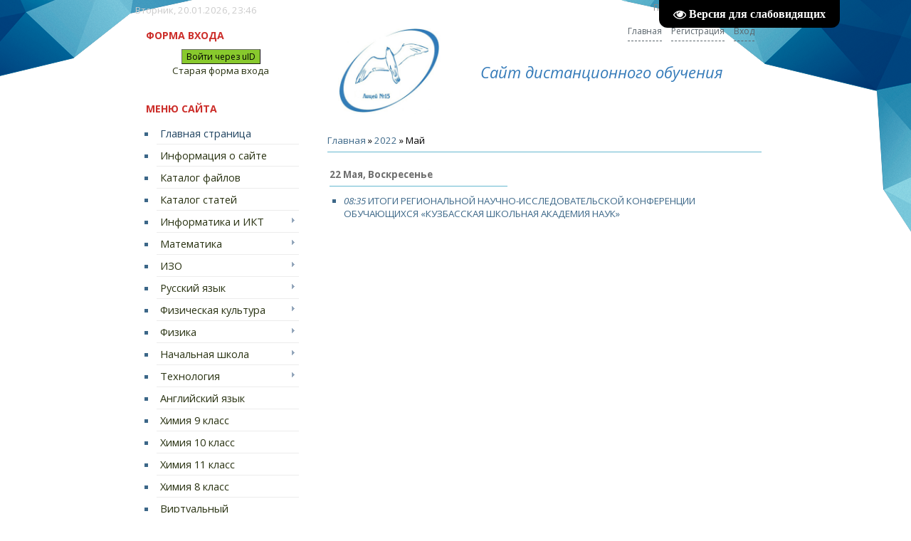

--- FILE ---
content_type: text/html; charset=UTF-8
request_url: https://doberliz15.ucoz.ru/news/2022-05
body_size: 8530
content:
<!DOCTYPE html>
<html>
<head>
<meta http-equiv="content-type" content="text/html; charset=UTF-8">
<title>Май 2022 - Новости сайта - Сайт ДО МБОУ &quot;Лицей№15&quot; г. Берёзовский</title>

<link type="text/css" rel="StyleSheet" href="//s89.ucoz.net/src/css/803.css" />
<link type="text/css" rel="StyleSheet" href="/css/style.css">
<link href="https://fonts.googleapis.com/css?family=Open+Sans:400,300italic,300,400italic,600,600italic,700,700italic,800,800italic&amp;subset=latin,cyrillic" rel="stylesheet" type="text/css">

	<link rel="stylesheet" href="/.s/src/base.min.css" />
	<link rel="stylesheet" href="/.s/src/layer7.min.css" />

	<script src="/.s/src/jquery-1.12.4.min.js"></script>
	
	<script src="/.s/src/uwnd.min.js"></script>
	<script src="//s745.ucoz.net/cgi/uutils.fcg?a=uSD&ca=2&ug=999&isp=1&r=0.316815739149849"></script>
	<link rel="stylesheet" href="/.s/src/ulightbox/ulightbox.min.css" />
	<link rel="stylesheet" href="/.s/src/social.css" />
	<script src="/.s/src/ulightbox/ulightbox.min.js"></script>
	<script src="/.s/src/visually_impaired.min.js"></script>
	<script>
/* --- UCOZ-JS-DATA --- */
window.uCoz = {"language":"ru","site":{"host":"doberliz15.ucoz.ru","domain":null,"id":"0doberliz15"},"module":"news","country":"US","layerType":7,"sign":{"7251":"Запрошенный контент не может быть загружен. Пожалуйста, попробуйте позже.","5255":"Помощник","3125":"Закрыть","7254":"Изменить размер","7287":"Перейти на страницу с фотографией.","5458":"Следующий","7253":"Начать слайд-шоу","7252":"Предыдущий"},"uLightboxType":1,"ssid":"771573322734677466524"};
/* --- UCOZ-JS-CODE --- */
	var uhe    = 2;
	var lng    = 'ru';
	var has    = 0;
	var imgs   = 0;
	var bg     = 0;
	var hwidth = 0;
	var bgs    = [1, 2 ];
	var fonts  = [18,20,22,24,26,28];
	var eyeSVG = '<?xml version="1.0" encoding="utf-8"?><svg width="18" height="18" viewBox="0 0 1750 1750" xmlns="http://www.w3.org/2000/svg"><path fill="#ffffff" d="M1664 960q-152-236-381-353 61 104 61 225 0 185-131.5 316.5t-316.5 131.5-316.5-131.5-131.5-316.5q0-121 61-225-229 117-381 353 133 205 333.5 326.5t434.5 121.5 434.5-121.5 333.5-326.5zm-720-384q0-20-14-34t-34-14q-125 0-214.5 89.5t-89.5 214.5q0 20 14 34t34 14 34-14 14-34q0-86 61-147t147-61q20 0 34-14t14-34zm848 384q0 34-20 69-140 230-376.5 368.5t-499.5 138.5-499.5-139-376.5-368q-20-35-20-69t20-69q140-229 376.5-368t499.5-139 499.5 139 376.5 368q20 35 20 69z"/></svg>';
	jQuery(function ($) {
		document.body.insertAdjacentHTML('afterBegin', '<a id="uhvb" class="in-body top-right" style="background-color:#000000; color:#ffffff; " href="javascript:;" onclick="uvcl();" itemprop="copy">'+eyeSVG+' <b>Версия для слабовидящих</b></a>');
		uhpv(has);
	});
	
 function uSocialLogin(t) {
			var params = {"google":{"width":700,"height":600},"facebook":{"height":520,"width":950},"yandex":{"height":515,"width":870},"ok":{"height":390,"width":710},"vkontakte":{"height":400,"width":790}};
			var ref = escape(location.protocol + '//' + ('doberliz15.ucoz.ru' || location.hostname) + location.pathname + ((location.hash ? ( location.search ? location.search + '&' : '?' ) + 'rnd=' + Date.now() + location.hash : ( location.search || '' ))));
			window.open('/'+t+'?ref='+ref,'conwin','width='+params[t].width+',height='+params[t].height+',status=1,resizable=1,left='+parseInt((screen.availWidth/2)-(params[t].width/2))+',top='+parseInt((screen.availHeight/2)-(params[t].height/2)-20)+'screenX='+parseInt((screen.availWidth/2)-(params[t].width/2))+',screenY='+parseInt((screen.availHeight/2)-(params[t].height/2)-20));
			return false;
		}
		function TelegramAuth(user){
			user['a'] = 9; user['m'] = 'telegram';
			_uPostForm('', {type: 'POST', url: '/index/sub', data: user});
		}
function loginPopupForm(params = {}) { new _uWnd('LF', ' ', -250, -100, { closeonesc:1, resize:1 }, { url:'/index/40' + (params.urlParams ? '?'+params.urlParams : '') }) }
/* --- UCOZ-JS-END --- */
</script>

	<style>.UhideBlock{display:none; }</style>
	<script type="text/javascript">new Image().src = "//counter.yadro.ru/hit;noadsru?r"+escape(document.referrer)+(screen&&";s"+screen.width+"*"+screen.height+"*"+(screen.colorDepth||screen.pixelDepth))+";u"+escape(document.URL)+";"+Date.now();</script>
</head>
<body>
<div id="utbr8214" rel="s745"></div>

<div class="wrap">
<div class="contanier">
<div class="date">Вторник, 20.01.2026, 23:46</div>
<div class="user-bar"><!--<s5212>-->Приветствую Вас<!--</s>--> <b>Гость</b> | <a href="https://doberliz15.ucoz.ru/news/rss/">RSS</a></div>

<table class="main-table">
<tr>
<td class="side-block">
<!--U1CLEFTER1Z-->
<!-- <block2> -->

<div class="block">
<div class="block-title"><b><!-- <bt> --><!--<s5158>-->Форма входа<!--</s>--><!-- </bt> --></b></div>
<div class="block-content"><!-- <bc> --><div id="uidLogForm" class="auth-block" align="center">
				<div id="uidLogButton" class="auth-block-social">
					<div class="login-button-container"><button class="loginButton" onclick="window.open('https://login.uid.me/?site=0doberliz15&amp;ref='+escape(location.protocol + '//' + ('doberliz15.ucoz.ru' || location.hostname) + location.pathname + ((location.hash ? (location.search ? location.search + '&' : '?') + 'rnd=' + Date.now() + location.hash : (location.search || '' )))),'uidLoginWnd','width=580,height=450,resizable=yes,titlebar=yes')">Войти через uID</button></div>
					<div class="auth-social-list"><a href="javascript:;" onclick="return uSocialLogin('vkontakte');" data-social="vkontakte" class="login-with vkontakte" title="Войти через ВКонтакте" rel="nofollow"><i></i></a><a href="javascript:;" onclick="return uSocialLogin('facebook');" data-social="facebook" class="login-with facebook" title="Войти через Facebook" rel="nofollow"><i></i></a><a href="javascript:;" onclick="return uSocialLogin('yandex');" data-social="yandex" class="login-with yandex" title="Войти через Яндекс" rel="nofollow"><i></i></a><a href="javascript:;" onclick="return uSocialLogin('google');" data-social="google" class="login-with google" title="Войти через Google" rel="nofollow"><i></i></a><a href="javascript:;" onclick="return uSocialLogin('ok');" data-social="ok" class="login-with ok" title="Войти через Одноклассники" rel="nofollow"><i></i></a></div>
					<div class="auth-block-switcher">
						<a href="javascript:;" class="noun" onclick="document.getElementById('uidLogButton').style.display='none';document.getElementById('baseLogForm').style.display='';" title="Используйте, если окно авторизации через uID не открывается">Старая форма входа</a>
					</div>
				</div>
				<div id="baseLogForm" class="auth-block-base" style="display:none">
		<script>
		sendFrm549252 = function( form, data = {} ) {
			var o   = $('#frmLg549252')[0];
			var pos = _uGetOffset(o);
			var o2  = $('#blk549252')[0];
			document.body.insertBefore(o2, document.body.firstChild);
			$(o2).css({top:(pos['top'])+'px',left:(pos['left'])+'px',width:o.offsetWidth+'px',height:o.offsetHeight+'px',display:''}).html('<div align="left" style="padding:5px;"><div class="myWinLoad"></div></div>');
			_uPostForm(form, { type:'POST', url:'/index/sub/', data, error:function() {
				$('#blk549252').html('<div align="" style="padding:10px;"><div class="myWinLoadSF" title="Невозможно выполнить запрос, попробуйте позже"></div></div>');
				_uWnd.alert('<div class="myWinError">Невозможно выполнить запрос, попробуйте позже</div>', '', {w:250, h:90, tm:3000, pad:'15px'} );
				setTimeout("$('#blk549252').css('display', 'none');", '1500');
			}});
			return false
		}
		
		</script>

		<div id="blk549252" style="border:1px solid #CCCCCC;position:absolute;z-index:82;background:url('/.s/img/fr/g.gif');display:none;"></div>

		<form id="frmLg549252" class="login-form local-auth" action="/index/sub/" method="post" onsubmit="return sendFrm549252(this)" data-submitter="sendFrm549252">
			
			
			<table border="0" cellspacing="1" cellpadding="0" width="100%">
			
			<tr><td class="login-form-label" width="20%" nowrap="nowrap">E-mail:</td>
				<td class="login-form-val" ><input class="loginField" type="text" name="user" value="" size="20" autocomplete="username" style="width:100%;" maxlength="50"/></td></tr>
			<tr><td class="login-form-label">Пароль:</td>
				<td class="login-form-val"><input class="loginField" type="password" name="password" size="20" autocomplete="password" style="width:100%" maxlength="32"/></td></tr>
				
			</table>
			<table border="0" cellspacing="1" cellpadding="0" width="100%">
			<tr><td nowrap>
					<input id="remmonth" type="checkbox" name="rem" value="1" checked="checked"/><label for="remmonth">запомнить</label>
					</td>
				<td style="text-align:end" valign="top"><input class="loginButton" name="sbm" type="submit" value="Вход"/></td></tr>
			<tr><td class="login-form-links" colspan="2"><div style="text-align:center;"><a href="javascript:;" rel="nofollow" onclick="new _uWnd('Prm','Напоминание пароля',300,130,{ closeonesc:1 },{url:'/index/5'});return false;">Забыл пароль</a> | <a href="/register">Регистрация</a></div></td></tr>
			</table>
			
			<input type="hidden" name="a"    value="2" />
			<input type="hidden" name="ajax" value="1" />
			<input type="hidden" name="rnd"  value="252" />
			
			<div class="social-label">или</div><div class="auth-social-list"><a href="javascript:;" onclick="return uSocialLogin('vkontakte');" data-social="vkontakte" class="login-with vkontakte" title="Войти через ВКонтакте" rel="nofollow"><i></i></a><a href="javascript:;" onclick="return uSocialLogin('facebook');" data-social="facebook" class="login-with facebook" title="Войти через Facebook" rel="nofollow"><i></i></a><a href="javascript:;" onclick="return uSocialLogin('yandex');" data-social="yandex" class="login-with yandex" title="Войти через Яндекс" rel="nofollow"><i></i></a><a href="javascript:;" onclick="return uSocialLogin('google');" data-social="google" class="login-with google" title="Войти через Google" rel="nofollow"><i></i></a><a href="javascript:;" onclick="return uSocialLogin('ok');" data-social="ok" class="login-with ok" title="Войти через Одноклассники" rel="nofollow"><i></i></a></div>
		</form></div></div><!-- </bc> --></div>
</div>

<!-- </block2> -->

<!-- <block1> -->

<div class="block">
<div class="block-title"><b><!-- <bt> --><!--<s5184>-->Меню сайта <!--</s>--><!-- </bt> --></b></div>
<div class="block-content"><!-- <bc> --><div id="uMenuDiv1" class="uMenuV" style="position:relative;"><ul class="uMenuRoot">
<li><div class="umn-tl"><div class="umn-tr"><div class="umn-tc"></div></div></div><div class="umn-ml"><div class="umn-mr"><div class="umn-mc"><div class="uMenuItem"><a href="/"><span>Главная страница</span></a></div></div></div></div><div class="umn-bl"><div class="umn-br"><div class="umn-bc"><div class="umn-footer"></div></div></div></div></li>
<li><div class="umn-tl"><div class="umn-tr"><div class="umn-tc"></div></div></div><div class="umn-ml"><div class="umn-mr"><div class="umn-mc"><div class="uMenuItem"><a href="/index/0-2"><span>Информация о сайте</span></a></div></div></div></div><div class="umn-bl"><div class="umn-br"><div class="umn-bc"><div class="umn-footer"></div></div></div></div></li>
<li><div class="umn-tl"><div class="umn-tr"><div class="umn-tc"></div></div></div><div class="umn-ml"><div class="umn-mr"><div class="umn-mc"><div class="uMenuItem"><a href="/load"><span>Каталог файлов</span></a></div></div></div></div><div class="umn-bl"><div class="umn-br"><div class="umn-bc"><div class="umn-footer"></div></div></div></div></li>
<li><div class="umn-tl"><div class="umn-tr"><div class="umn-tc"></div></div></div><div class="umn-ml"><div class="umn-mr"><div class="umn-mc"><div class="uMenuItem"><a href="/publ"><span>Каталог статей</span></a></div></div></div></div><div class="umn-bl"><div class="umn-br"><div class="umn-bc"><div class="umn-footer"></div></div></div></div></li>
<li style="position:relative;"><div class="umn-tl"><div class="umn-tr"><div class="umn-tc"></div></div></div><div class="umn-ml"><div class="umn-mr"><div class="umn-mc"><div class="uMenuItem"><div class="uMenuArrow"></div><a href="/index/informatika_i_ikt/0-4"><span>Информатика и ИКТ</span></a></div></div></div></div><div class="umn-bl"><div class="umn-br"><div class="umn-bc"><div class="umn-footer"></div></div></div></div><ul style="display:none;">
<li><div class="uMenuItem"><a href="http://doberliz15.ucoz.ru/index/vneurochnaja_dejatelnost/0-86"><span>Внеурочная деятельность</span></a></div></li>
<li><div class="uMenuItem"><a href="/index/5_klass/0-5"><span>5 класс</span></a></div></li>
<li><div class="uMenuItem"><a href="/index/6_klass/0-28"><span>6 класс</span></a></div></li>
<li><div class="uMenuItem"><a href="http://doberliz15.ucoz.ru/index/7_klass/0-80"><span>7 класс</span></a></div></li>
<li><div class="uMenuItem"><a href="/index/8_klass/0-32"><span>8 класс</span></a></div></li>
<li><div class="uMenuItem"><a href="/index/9_klass/0-7"><span>9 класс</span></a></div></li>
<li><div class="uMenuItem"><a href="/index/10_klass/0-6"><span>10 класс физико-математический  профиль</span></a></div></li>
<li><div class="uMenuItem"><a href="/index/10_klass_f_kh_profil/0-35"><span>10 класс  социально- экономический  профиль</span></a></div></li>
<li><div class="uMenuItem"><a href="/index/11_klass/0-10"><span>11 класс физико - математический  профиль</span></a></div></li>
<li><div class="uMenuItem"><a href="http://doberliz15.ucoz.ru/index/11_klass_f_kh_profil/0-81"><span>11 класс социально- экономический  профиль</span></a></div></li></ul></li>
<li style="position:relative;"><div class="umn-tl"><div class="umn-tr"><div class="umn-tc"></div></div></div><div class="umn-ml"><div class="umn-mr"><div class="umn-mc"><div class="uMenuItem"><div class="uMenuArrow"></div><a href="/index/matematika/0-8"><span>Математика</span></a></div></div></div></div><div class="umn-bl"><div class="umn-br"><div class="umn-bc"><div class="umn-footer"></div></div></div></div><ul style="display:none;">
<li><div class="uMenuItem"><a href="http://doberliz15.ucoz.ru/index/5klass/0-90"><span>5класс</span></a></div></li>
<li><div class="uMenuItem"><a href="/index/6_klass_uchitel_shkurko_o_a/0-106"><span>6 класс (Шкурко О.А.)</span></a></div></li>
<li><div class="uMenuItem"><a href="/index/7_klass/0-9"><span>7 класс</span></a></div></li>
<li><div class="uMenuItem"><a href="/index/8_klass_shkurko_o_a/0-63"><span>8 класс </span></a></div></li>
<li><div class="uMenuItem"><a href="http://doberliz15.ucoz.ru/index/9_klass_shkurko_o_a/0-85"><span>9 класс (Шкурко О.А)</span></a></div></li>
<li><div class="uMenuItem"><a href="http://doberliz15.ucoz.ru/index/10_klass/0-99"><span>10 класс</span></a></div></li>
<li><div class="uMenuItem"><a href="http://doberliz15.ucoz.ru/index/11klass/0-103"><span>11класс</span></a></div></li></ul></li>
<li style="position:relative;"><div class="umn-tl"><div class="umn-tr"><div class="umn-tc"></div></div></div><div class="umn-ml"><div class="umn-mr"><div class="umn-mc"><div class="uMenuItem"><div class="uMenuArrow"></div><a href="/index/izo/0-13"><span>ИЗО</span></a></div></div></div></div><div class="umn-bl"><div class="umn-br"><div class="umn-bc"><div class="umn-footer"></div></div></div></div><ul style="display:none;">
<li><div class="uMenuItem"><a href="/index/7_klass/0-14"><span>7 класс</span></a></div></li></ul></li>
<li style="position:relative;"><div class="umn-tl"><div class="umn-tr"><div class="umn-tc"></div></div></div><div class="umn-ml"><div class="umn-mr"><div class="umn-mc"><div class="uMenuItem"><div class="uMenuArrow"></div><a href="/index/russkij_jazyk/0-11"><span>Русский язык</span></a></div></div></div></div><div class="umn-bl"><div class="umn-br"><div class="umn-bc"><div class="umn-footer"></div></div></div></div><ul style="display:none;">
<li><div class="uMenuItem"><a href="/index/11_klass/0-12"><span>11 класс</span></a></div></li></ul></li>
<li style="position:relative;"><div class="umn-tl"><div class="umn-tr"><div class="umn-tc"></div></div></div><div class="umn-ml"><div class="umn-mr"><div class="umn-mc"><div class="uMenuItem"><div class="uMenuArrow"></div><a href="/index/fizicheskaja_kultura/0-16"><span>Физическая культура</span></a></div></div></div></div><div class="umn-bl"><div class="umn-br"><div class="umn-bc"><div class="umn-footer"></div></div></div></div><ul style="display:none;">
<li><div class="uMenuItem"><a href="/index/fizicheskaja_kultura_i_sport/0-20"><span>Чарухин Г.В.</span></a></div><ul style="display:none;">
<li><div class="uMenuItem"><a href="/index/prezentacii/0-67"><span>Презентации</span></a></div></li>
<li><div class="uMenuItem"><a href="/index/issledovatelskie_raboty/0-68"><span>Исследовательские ра...</span></a></div></li></ul></li>
<li><div class="uMenuItem"><a href="/index/fizkultura_v_nachalnoj_shkole/0-50"><span>Физкультура в началь...</span></a></div><ul style="display:none;">
<li><div class="uMenuItem"><a href="/index/dlja_vas_roditeli/0-51"><span>Для Вас родители</span></a></div></li>
<li><div class="uMenuItem"><a href="/index/dlja_vas_deti/0-52"><span>Для вас дети</span></a></div></li>
<li><div class="uMenuItem"><a href="/index/prezentacii/0-57"><span>Презентации</span></a></div></li>
<li><div class="uMenuItem"><a href="/index/proektnaja_dejatelnost/0-58"><span>Проектная деятельность</span></a></div></li>
<li><div class="uMenuItem"><a href="/index/testy_viktoriny_igry/0-66"><span>Тесты, викторины, игры.</span></a></div></li>
<li><div class="uMenuItem"><a href="http://doberliz15.ucoz.ru/index/portfolio/0-74"><span>Портфолио</span></a></div><ul style="display:none;">
<li><div class="uMenuItem"><a href="http://doberliz15.ucoz.ru/index/1_a_klass_portfolio/0-75"><span>1 А класс портфолио</span></a></div></li>
<li><div class="uMenuItem"><a href="http://doberliz15.ucoz.ru/index/1_b_klass_portfolio/0-77"><span>1 Б класс портфолио</span></a></div></li>
<li><div class="uMenuItem"><a href="http://doberliz15.ucoz.ru/index/1_v_klass_portfolio/0-78"><span>1 В класс портфолио</span></a></div></li>
<li><div class="uMenuItem"><a href="http://doberliz15.ucoz.ru/index/1_g_klass_portfolio/0-79"><span>1 Г класс портфолио</span></a></div></li></ul></li></ul></li>
<li><div class="uMenuItem"><a href="/index/shipachjova_l_k/0-64"><span>Шипачёва Л.К.</span></a></div><ul style="display:none;">
<li><div class="uMenuItem"><a href="/index/7_klass/0-65"><span>7 класс</span></a></div></li></ul></li></ul></li>
<li style="position:relative;"><div class="umn-tl"><div class="umn-tr"><div class="umn-tc"></div></div></div><div class="umn-ml"><div class="umn-mr"><div class="umn-mc"><div class="uMenuItem"><div class="uMenuArrow"></div><a href="/index/fizika/0-21"><span>Физика</span></a></div></div></div></div><div class="umn-bl"><div class="umn-br"><div class="umn-bc"><div class="umn-footer"></div></div></div></div><ul style="display:none;">
<li><div class="uMenuItem"><a href="/index/7_klass/0-22"><span>7 класс</span></a></div></li>
<li><div class="uMenuItem"><a href="http://doberliz15.ucoz.ru/index/8_klass/0-95"><span>8 класс</span></a></div></li>
<li><div class="uMenuItem"><a href="http://doberliz15.ucoz.ru/index/9_klass/0-88"><span>9 класс</span></a></div></li>
<li><div class="uMenuItem"><a href="http://doberliz15.ucoz.ru/index/10_klass/0-87"><span>10 класс</span></a></div></li>
<li><div class="uMenuItem"><a href="http://doberliz15.ucoz.ru/index/11_klass/0-98"><span>11 класс</span></a></div></li></ul></li>
<li style="position:relative;"><div class="umn-tl"><div class="umn-tr"><div class="umn-tc"></div></div></div><div class="umn-ml"><div class="umn-mr"><div class="umn-mc"><div class="uMenuItem"><div class="uMenuArrow"></div><a href="/index/nachalnaja_shkola/0-36"><span>Начальная школа</span></a></div></div></div></div><div class="umn-bl"><div class="umn-br"><div class="umn-bc"><div class="umn-footer"></div></div></div></div><ul style="display:none;">
<li><div class="uMenuItem"><a href="http://doberliz15.ucoz.ru/index/1_v_klass/0-101"><span>1 В класс</span></a></div></li>
<li><div class="uMenuItem"><a href="/index/2_b_klass/0-41"><span>2 Б класс</span></a></div><ul style="display:none;">
<li><div class="uMenuItem"><a href="/index/matematika/0-43"><span>Математика</span></a></div></li>
<li><div class="uMenuItem"><a href="/index/russkij_jazyk/0-44"><span>Русский язык</span></a></div></li>
<li><div class="uMenuItem"><a href="/index/okruzhajushhij_mir/0-45"><span>Окружающий мир</span></a></div></li>
<li><div class="uMenuItem"><a href="/index/2_b/0-49"><span>2 Б</span></a></div></li></ul></li>
<li><div class="uMenuItem"><a href="/index/3_a_klass/0-42"><span>3 А класс</span></a></div><ul style="display:none;">
<li><div class="uMenuItem"><a href="/index/matematika/0-46"><span>Математика</span></a></div></li>
<li><div class="uMenuItem"><a href="/index/russkij_jazyk/0-47"><span>Русский язык</span></a></div></li>
<li><div class="uMenuItem"><a href="/index/okruzhajushhij_mir/0-48"><span>Окружающий мир</span></a></div></li></ul></li>
<li><div class="uMenuItem"><a href="/index/3_b_klass/0-37"><span>3 Б класс</span></a></div><ul style="display:none;">
<li><div class="uMenuItem"><a href="/index/russikj_jazyk/0-38"><span>Русский язык</span></a></div></li>
<li><div class="uMenuItem"><a href="/index/matematika/0-39"><span>Математика</span></a></div></li>
<li><div class="uMenuItem"><a href="/index/okruzhajushhij_mir/0-40"><span>Окружающий мир</span></a></div></li></ul></li>
<li><div class="uMenuItem"><a href="/index/3_g_klass/0-69"><span>3 Г класс</span></a></div><ul style="display:none;">
<li><div class="uMenuItem"><a href="/index/matematika/0-70"><span>Математика</span></a></div></li>
<li><div class="uMenuItem"><a href="/index/russkij_jazyk/0-71"><span>Русский язык</span></a></div></li>
<li><div class="uMenuItem"><a href="/index/okruzhajushhij_mir/0-72"><span>Окружающий мир</span></a></div></li></ul></li></ul></li>
<li style="position:relative;"><div class="umn-tl"><div class="umn-tr"><div class="umn-tc"></div></div></div><div class="umn-ml"><div class="umn-mr"><div class="umn-mc"><div class="uMenuItem"><div class="uMenuArrow"></div><a href="/index/tekhnologija/0-60"><span>Технология</span></a></div></div></div></div><div class="umn-bl"><div class="umn-br"><div class="umn-bc"><div class="umn-footer"></div></div></div></div><ul style="display:none;">
<li><div class="uMenuItem"><a href="/index/devochki/0-61"><span>Девочки</span></a></div><ul style="display:none;">
<li><div class="uMenuItem"><a href="/index/5_klass/0-62"><span>5 класс</span></a></div></li>
<li><div class="uMenuItem"><a href="http://doberliz15.ucoz.ru/index/6_klass/0-91"><span>6 класс</span></a></div></li>
<li><div class="uMenuItem"><a href="http://doberliz15.ucoz.ru/index/7_klass/0-92"><span>7 класс</span></a></div></li>
<li><div class="uMenuItem"><a href="http://doberliz15.ucoz.ru/index/8_klass/0-93"><span>8 класс</span></a></div></li></ul></li></ul></li>
<li><div class="umn-tl"><div class="umn-tr"><div class="umn-tc"></div></div></div><div class="umn-ml"><div class="umn-mr"><div class="umn-mc"><div class="uMenuItem"><a href="http://doberliz15.ucoz.ru/index/anglijskij_jazyk/0-100"><span>Английский язык</span></a></div></div></div></div><div class="umn-bl"><div class="umn-br"><div class="umn-bc"><div class="umn-footer"></div></div></div></div></li>
<li><div class="umn-tl"><div class="umn-tr"><div class="umn-tc"></div></div></div><div class="umn-ml"><div class="umn-mr"><div class="umn-mc"><div class="uMenuItem"><a href="/index/9_klass/0-110"><span>Химия   9  класс</span></a></div></div></div></div><div class="umn-bl"><div class="umn-br"><div class="umn-bc"><div class="umn-footer"></div></div></div></div></li>
<li><div class="umn-tl"><div class="umn-tr"><div class="umn-tc"></div></div></div><div class="umn-ml"><div class="umn-mr"><div class="umn-mc"><div class="uMenuItem"><a href="/index/10_klass/0-111"><span>Химия   10 класс</span></a></div></div></div></div><div class="umn-bl"><div class="umn-br"><div class="umn-bc"><div class="umn-footer"></div></div></div></div></li>
<li><div class="umn-tl"><div class="umn-tr"><div class="umn-tc"></div></div></div><div class="umn-ml"><div class="umn-mr"><div class="umn-mc"><div class="uMenuItem"><a href="/index/khimija_11_klass/0-112"><span>Химия 11 класс</span></a></div></div></div></div><div class="umn-bl"><div class="umn-br"><div class="umn-bc"><div class="umn-footer"></div></div></div></div></li>
<li><div class="umn-tl"><div class="umn-tr"><div class="umn-tc"></div></div></div><div class="umn-ml"><div class="umn-mr"><div class="umn-mc"><div class="uMenuItem"><a href="/index/khimija_8_klass/0-113"><span>Химия 8 класс</span></a></div></div></div></div><div class="umn-bl"><div class="umn-br"><div class="umn-bc"><div class="umn-footer"></div></div></div></div></li>
<li><div class="umn-tl"><div class="umn-tr"><div class="umn-tc"></div></div></div><div class="umn-ml"><div class="umn-mr"><div class="umn-mc"><div class="uMenuItem"><a href="/index/virtualnyj_metodicheskij_kabinet/0-114"><span>Виртуальный методический кабинет</span></a></div></div></div></div><div class="umn-bl"><div class="umn-br"><div class="umn-bc"><div class="umn-footer"></div></div></div></div></li>
<li><div class="umn-tl"><div class="umn-tr"><div class="umn-tc"></div></div></div><div class="umn-ml"><div class="umn-mr"><div class="umn-mc"><div class="uMenuItem"><a href="/index/finansovaja_gramotnost/0-118"><span>Финансовая грамотность</span></a></div></div></div></div><div class="umn-bl"><div class="umn-br"><div class="umn-bc"><div class="umn-footer"></div></div></div></div></li></ul></div><script>$(function(){_uBuildMenu('#uMenuDiv1',0,document.location.href+'/','uMenuItemA','uMenuArrow',2500);})</script><!-- </bc> --></div>
</div>

<!-- </block1> -->

<!-- <block3> -->

<!-- </block3> -->

<!-- <block6> -->

<!-- </block6> -->

<!-- <block4> -->

<!-- </block4> -->

<!-- <block7> -->

<div class="block">
<div class="block-title"><b><!-- <bt> --><!--<s3163>-->Поиск<!--</s>--><!-- </bt> --></b></div>
<div class="block-content"><div align="center"><!-- <bc> -->
		<div class="searchForm">
			<form onsubmit="this.sfSbm.disabled=true" method="get" style="margin:0" action="/search/">
				<div align="center" class="schQuery">
					<input type="text" name="q" maxlength="30" size="20" class="queryField" />
				</div>
				<div align="center" class="schBtn">
					<input type="submit" class="searchSbmFl" name="sfSbm" value="Найти" />
				</div>
				<input type="hidden" name="t" value="0">
			</form>
		</div><!-- </bc> --></div></div>
</div>

<!-- </block7> -->

<!-- <block5> -->

<!-- </block5> -->

<!-- <block8> -->

<div class="block">
<div class="block-title"><b><!-- <bt> --><!--<s5171>-->Календарь<!--</s>--><!-- </bt> --></b></div>
<div class="block-content"><div align="center"><!-- <bc> -->
		<table border="0" cellspacing="1" cellpadding="2" class="calTable">
			<tr><td align="center" class="calMonth" colspan="7"><a title="Апрель 2022" class="calMonthLink cal-month-link-prev" rel="nofollow" href="/news/2022-04">&laquo;</a>&nbsp; <a class="calMonthLink cal-month-current" rel="nofollow" href="/news/2022-05">Май 2022</a> &nbsp;<a title="Июнь 2022" class="calMonthLink cal-month-link-next" rel="nofollow" href="/news/2022-06">&raquo;</a></td></tr>
		<tr>
			<td align="center" class="calWday">Пн</td>
			<td align="center" class="calWday">Вт</td>
			<td align="center" class="calWday">Ср</td>
			<td align="center" class="calWday">Чт</td>
			<td align="center" class="calWday">Пт</td>
			<td align="center" class="calWdaySe">Сб</td>
			<td align="center" class="calWdaySu">Вс</td>
		</tr><tr><td>&nbsp;</td><td>&nbsp;</td><td>&nbsp;</td><td>&nbsp;</td><td>&nbsp;</td><td>&nbsp;</td><td align="center" class="calMday">1</td></tr><tr><td align="center" class="calMday">2</td><td align="center" class="calMday">3</td><td align="center" class="calMday">4</td><td align="center" class="calMday">5</td><td align="center" class="calMday">6</td><td align="center" class="calMday">7</td><td align="center" class="calMday">8</td></tr><tr><td align="center" class="calMday">9</td><td align="center" class="calMday">10</td><td align="center" class="calMday">11</td><td align="center" class="calMday">12</td><td align="center" class="calMday">13</td><td align="center" class="calMday">14</td><td align="center" class="calMday">15</td></tr><tr><td align="center" class="calMday">16</td><td align="center" class="calMday">17</td><td align="center" class="calMday">18</td><td align="center" class="calMday">19</td><td align="center" class="calMdayA">20</td><td align="center" class="calMday">21</td><td align="center" class="calMdayIs"><a class="calMdayLink" href="/news/2022-05-22" title="1 Сообщений">22</a></td></tr><tr><td align="center" class="calMday">23</td><td align="center" class="calMday">24</td><td align="center" class="calMday">25</td><td align="center" class="calMday">26</td><td align="center" class="calMday">27</td><td align="center" class="calMday">28</td><td align="center" class="calMday">29</td></tr><tr><td align="center" class="calMday">30</td><td align="center" class="calMday">31</td></tr></table><!-- </bc> --></div></div>
</div>

<!-- </block8> -->

<!-- <block9> -->

<div class="block">
<div class="block-title"><b><!-- <bt> --><!--<s5347>-->Архив записей<!--</s>--><!-- </bt> --></b></div>
<div class="block-content"><!-- <bc> --><ul class="archUl"><li class="archLi"><a class="archLink" href="/news/2019-09">2019 Сентябрь</a></li><li class="archLi"><a class="archLink" href="/news/2019-10">2019 Октябрь</a></li><li class="archLi"><a class="archLink" href="/news/2019-12">2019 Декабрь</a></li><li class="archLi"><a class="archLink" href="/news/2020-01">2020 Январь</a></li><li class="archLi"><a class="archLink" href="/news/2020-02">2020 Февраль</a></li><li class="archLi"><a class="archLink" href="/news/2020-03">2020 Март</a></li><li class="archLi"><a class="archLink" href="/news/2020-04">2020 Апрель</a></li><li class="archLi"><a class="archLink" href="/news/2020-05">2020 Май</a></li><li class="archLi"><a class="archLink" href="/news/2020-06">2020 Июнь</a></li><li class="archLi"><a class="archLink" href="/news/2020-08">2020 Август</a></li><li class="archLi"><a class="archLink" href="/news/2020-09">2020 Сентябрь</a></li><li class="archLi"><a class="archLink" href="/news/2020-10">2020 Октябрь</a></li><li class="archLi"><a class="archLink" href="/news/2020-11">2020 Ноябрь</a></li><li class="archLi"><a class="archLink" href="/news/2020-12">2020 Декабрь</a></li><li class="archLi"><a class="archLink" href="/news/2021-01">2021 Январь</a></li><li class="archLi"><a class="archLink" href="/news/2021-02">2021 Февраль</a></li><li class="archLi"><a class="archLink" href="/news/2021-03">2021 Март</a></li><li class="archLi"><a class="archLink" href="/news/2021-04">2021 Апрель</a></li><li class="archLi"><a class="archLink" href="/news/2021-05">2021 Май</a></li><li class="archLi"><a class="archLink" href="/news/2021-06">2021 Июнь</a></li><li class="archLi"><a class="archLink" href="/news/2021-07">2021 Июль</a></li><li class="archLi"><a class="archLink" href="/news/2021-09">2021 Сентябрь</a></li><li class="archLi"><a class="archLink" href="/news/2021-11">2021 Ноябрь</a></li><li class="archLi"><a class="archLink" href="/news/2021-12">2021 Декабрь</a></li><li class="archLi"><a class="archLink" href="/news/2022-01">2022 Январь</a></li><li class="archLi"><a class="archLink" href="/news/2022-02">2022 Февраль</a></li><li class="archLi"><a class="archLink" href="/news/2022-04">2022 Апрель</a></li><li class="archLi"><a class="archLink" href="/news/2022-05">2022 Май</a></li><li class="archLi"><a class="archLink" href="/news/2022-09">2022 Сентябрь</a></li><li class="archLi"><a class="archLink" href="/news/2022-10">2022 Октябрь</a></li><li class="archLi"><a class="archLink" href="/news/2022-11">2022 Ноябрь</a></li><li class="archLi"><a class="archLink" href="/news/2022-12">2022 Декабрь</a></li><li class="archLi"><a class="archLink" href="/news/2023-01">2023 Январь</a></li><li class="archLi"><a class="archLink" href="/news/2023-02">2023 Февраль</a></li><li class="archLi"><a class="archLink" href="/news/2023-03">2023 Март</a></li><li class="archLi"><a class="archLink" href="/news/2023-04">2023 Апрель</a></li><li class="archLi"><a class="archLink" href="/news/2023-09">2023 Сентябрь</a></li><li class="archLi"><a class="archLink" href="/news/2023-10">2023 Октябрь</a></li><li class="archLi"><a class="archLink" href="/news/2023-11">2023 Ноябрь</a></li><li class="archLi"><a class="archLink" href="/news/2023-12">2023 Декабрь</a></li><li class="archLi"><a class="archLink" href="/news/2024-01">2024 Январь</a></li><li class="archLi"><a class="archLink" href="/news/2024-02">2024 Февраль</a></li><li class="archLi"><a class="archLink" href="/news/2024-03">2024 Март</a></li><li class="archLi"><a class="archLink" href="/news/2024-04">2024 Апрель</a></li><li class="archLi"><a class="archLink" href="/news/2024-09">2024 Сентябрь</a></li><li class="archLi"><a class="archLink" href="/news/2024-10">2024 Октябрь</a></li><li class="archLi"><a class="archLink" href="/news/2024-12">2024 Декабрь</a></li><li class="archLi"><a class="archLink" href="/news/2025-01">2025 Январь</a></li><li class="archLi"><a class="archLink" href="/news/2025-02">2025 Февраль</a></li><li class="archLi"><a class="archLink" href="/news/2025-03">2025 Март</a></li><li class="archLi"><a class="archLink" href="/news/2025-04">2025 Апрель</a></li><li class="archLi"><a class="archLink" href="/news/2025-09">2025 Сентябрь</a></li></ul><!-- </bc> --></div>
</div>

<!-- </block9> -->

<!-- <block10> -->

<!-- </block10> -->

<!-- <block11> -->

<!-- </block11> -->

<!-- <block12> -->
<div class="block">
<div class="block-title"><b><!-- <bt> --><!--<s5204>-->Информационно-образовательные ресурсы<!--</s>--><!-- </bt> --></b></div>
<div class="block-content"><!-- <bc> --><!--<s1546>-->
<ul class="resurs-block">
 <li><a href="http://минобрнауки.рф/" target="_blank">Официальный сайт Министерства образования и науки Российской Федирации</a></li>
 <li><a href="http://www.edu.ru/" target="_blank">Федеральный портал "Российское образование"</a></li>
 <li><a href="http://window.edu.ru/" target="_blank">Единое окно доступа к образовательным ресурсам</a></li>
 <li><a href="http://school-collection.edu.ru/" target="_blank">Единая коллекция цифровых образовательных ресурсов</a></li>
 <li><a href="http://fcior.edu.ru/" target="_blank">Федеральный центр информационно-образовательных ресурсов</a></li>
 <li><a href="http://edu-top.ru/katalog/?cat=11" target="_blank">Каталог образовательных ресурсов сети Интернет для различных предметов</a></li> 
 <li><a href="http://www.rsl.ru/%20" target="_blank">Российская Государственная библиотека</a></li>
 <li><a href="http://www.nlr.ru/" target="_blank">Российская Национальная библиотека</a></li>
 <li><a href="http://www.shpl.ru/" target="_blank">Государственная публичная историческая библиотека</a></li>
 <li><a href="http://www.gnpbu.ru/" target="_blank">Научная педагогическая библиотека им. К. Д. Ушинского</a></li>
 
</ul>
<!--</s>--><!-- </bc> --></div>
</div>
<!-- </block12> -->

<!-- <block13> -->

<div class="block">
<div class="block-title"><b><!-- <bt> --><!--<s5195>-->Статистика<!--</s>--><!-- </bt> --></b></div>
<div class="block-content"><div align="center"><!-- <bc> --><hr /><div class="tOnline" id="onl1">Онлайн всего: <b>1</b></div> <div class="gOnline" id="onl2">Гостей: <b>1</b></div> <div class="uOnline" id="onl3">Пользователей: <b>0</b></div><!-- </bc> --></div></div>
</div>

<!-- </block13> -->

<span id="uhvb" style="display:none;"><a href="javascript://" onclick="uvcl()"><b>Версия для слабовидящих</b></a></span>
<!--/U1CLEFTER1Z-->
</td>
<td class="content-block">

<!--U1AHEADER1Z--><div class="bg-wrapper-right"></div>
<div class="header">
 <img src="/img/l-logo.jpg" class="l-logo" alt="Сайт дистанционного обучения"> <h1><!-- <logo> --> Сайт дистанционного обучения<!-- </logo> --></h1>
<div class="navigation"><a href="http://doberliz15.ucoz.ru/"><!--<s5176>-->Главная<!--</s>--></a>  <a href="/register"><!--<s3089>-->Регистрация<!--</s>--></a>  <a href="javascript:;" rel="nofollow" onclick="loginPopupForm(); return false;"><!--<s3087>-->Вход<!--</s>--></a></div>
</div><!--/U1AHEADER1Z-->
<div class="content"> 
<h1></h1> 
<!-- <body> --><a href="http://doberliz15.ucoz.ru/"><!--<s5176>-->Главная<!--</s>--></a> &raquo; <a class="dateBar breadcrumb-item" href="/news/2022-00">2022</a> <span class="breadcrumb-sep">&raquo;</span> <span class="breadcrumb-curr">Май</span> <hr />
<table border="0" width="100%" cellspacing="1" cellpadding="2">
			<tr><td class="archiveDateTitle">
					<a class="archiveDateTitleLink" href="/news/2022-05-22">22 Мая, Воскресенье</a>
					<hr class="archEntryHr" align="left" />
			</td></tr><tr><td class="archiveEntryTitle"><ul class="uz"><li><span class="archiveEntryTime">08:35</span> <a class="archiveEntryTitleLink" href="/news/itogi_regionalnoj_nauchno_issledovatelskoj_konferencii_obuchajushhikhsja_kuzbasskaja_shkolnaja_akademija_nauk/2022-05-22-144">ИТОГИ РЕГИОНАЛЬНОЙ НАУЧНО-ИССЛЕДОВАТЕЛЬСКОЙ КОНФЕРЕНЦИИ ОБУЧАЮЩИХСЯ «КУЗБАССКАЯ ШКОЛЬНАЯ АКАДЕМИЯ НАУК»</a>  </li></ul></td></tr></table><!-- </body> -->
</div>
</td>
</tr>
</table>
</div>
<!--U1BFOOTER1Z--><div class="footer"><!-- <copy> -->Copyright MyCorp &copy; 2026<!-- </copy> --><br>$POWERED_BY</div><!--/U1BFOOTER1Z-->
</div>
</body>
</html>
<!-- 0.06644 (s745) -->

--- FILE ---
content_type: text/css
request_url: https://s89.ucoz.net/src/css/803.css
body_size: 3884
content:
/* General Style */
body {margin:0px; padding:0px; text-align: center; font-family: Georgia, serif;}
.product-card .product-tail { background-color: #ffffff; }
.wrap {background: url('/.s/t/803/1.png') repeat-x #ececec; text-align: center;}
.contanier {width: 910px; margin-left: auto; margin-right: auto; text-align: center;}
.header {height: 153px; background: url('/.s/t/803/2.png') no-repeat; position: relative;}

table.main-table {border: 0px; padding: 0px; border-collapse: collapse; width: 900px; border-spacing: 0px; margin-left: auto; margin-right: auto;}
td.content-block {vertical-align: top; padding: 0px; background: #fff; border-right: 10px solid #fff;}
td.side-block {vertical-align: top; width: 240px; padding: 0 10px 0 0;}
td.forum-block {vertical-align: top; padding: 0px; background: #fff; border-right: 10px solid #fff;}
.content {margin: 10px 10px 20px 20px; width: 610px;}
.content-forum {margin: 10px 10px 20px 20px;width: 860px;}

.header h1 {color: #000; font-size: 28pt; font-weight: normal; position: absolute; margin: 0; padding: 0; top: 50px; left: 150px; width: 500px; font-style: oblique; line-height: 25pt;}
.date {padding: 5px 5px 2px 5px; color: #ccc; text-align: left;}
.user-bar {padding: 2px 5px 5px 5px; text-align: right; font-size: 9pt; color: #888;}
.navigation {position: absolute; top: 127px; left: 70;}
 .navigation a {padding: 0 5px; margin-right: 10px;}
 .navigation a:link {text-decoration:none; color:#000;background: #64ad00;}
 .navigation a:active {text-decoration:none; color:#000;background: #64ad00;}
 .navigation a:visited {text-decoration:none; color:#000;background: #64ad00;}
 .navigation a:hover {text-decoration:none; color:#000;background: #86cb27;}

.footer {background: url('/.s/t/803/1.png') repeat-x #000; text-align: center; padding: 10px;color:#888;}

.popup-table {background: #ececec; border: 0px; padding: 0px; border-collapse: collapse; width: 100%; border-spacing: 0px; }
.popup-header {background: url('/.s/t/803/3.png') no-repeat; padding: 10px 5px 15px 45px; font-size: 12pt;}
.popup-body {background: #fff; padding: 15px;}

.block {background: #fff; padding: 10px; margin-bottom: 10px;}
.block-title {background: url('/.s/t/803/3.png') no-repeat; padding: 10px 5px 15px 45px; font-size: 12pt;}
.block-title b {color: #71c200; font-weight: bold;}
.block-content {}


a:link {text-decoration:underline; color:#4e8700;}
a:active {text-decoration:underline; color:#4e8700;}
a:visited {text-decoration:underline; color:#4e8700;}
a:hover {text-decoration:none; color:#6dbd00;}

td, body {font-family: Georgia, serif; font-size:10pt;}
form {padding:0px;margin:0px;}
input,textarea,select {vertical-align:middle; font-size:10pt; }
.copy {font-size:9pt;}

a.noun:link {text-decoration:none; color:#2B3414}
a.noun:active {text-decoration:none; color:#2B3414}
a.noun:visited {text-decoration:none; color:#2B3414}
a.noun:hover {text-decoration:none; color:#708525}

h1 {color: #6b6d5e; font-size: 18pt; font-weight: normal; padding: 0; margin: 5px 0 10px 0;}

hr {color:#D6E37D;height:1px;border:0;background-color:#D6E37D;}
label {cursor:pointer;cursor:hand}

.blocktitle {color:#787878;font-size:12pt;}

a.menu1:link {text-decoration:underline; color:#ebebeb}
a.menu1:active {text-decoration:underline; color:#ebebeb}
a.menu1:visited {text-decoration:underline; color:#ebebeb}
a.menu1:hover {text-decoration:underline; color:#DBDCBE}
.menuTd {padding-left:12px;padding-right:10px; background: url('/.s/t/803/4.gif') no-repeat 0px 3px;}

.mframe {border-left:1px solid #E5E7EA; border-right:1px solid #E5E7EA;}
.colgray {border-right:1px solid #E5E7EA;}
.colwhite {border-right:1px solid #ebebeb;}
.msep {border-top:1px solid #ebebeb;}
/* ------------- */

/* Menus */
ul.uz, ul.uMenuRoot {list-style-type: square; color: #4e8700; margin: 0 0 0 20px; padding-left: 0px;}
li.menus {margin: 0; padding: 0 0 0 10px; background: url('/.s/t/803/5.gif') left center no-repeat; margin-bottom: .6em;}
/* ----- */

/* Site Menus */
.uMenuH li {float:left;padding:0 5px;}


.uMenuV .uMenuItem {font-weight:normal;}
.uMenuV li a:link {text-decoration:none; color:#2B3414}
.uMenuV li a:active {text-decoration:none; color:#2B3414}
.uMenuV li a:visited {text-decoration:none; color:#2B3414}
.uMenuV li a:hover {text-decoration:underline; color:#708525}

.uMenuV a.uMenuItemA:link {text-decoration:none; color:#708525}
.uMenuV a.uMenuItemA:visited {text-decoration:none; color:#708525}
.uMenuV a.uMenuItemA:hover {text-decoration:underline; color:#000000}
.uMenuV .uMenuArrow {position:absolute;width:10px;height:10px;right:0;top:3px;background:url('/.s/t/803/6.gif') no-repeat 0 0;}
.uMenuV li {margin: 0; padding: 3px 5px 5px 5px; border-bottom:1px solid #ececec; text-align:left;font-size:11pt;}
/* --------- */

/* Module Part Menu */
.block-content table {width: 90% !important; margin-left: auto; margin-right: auto;}
.catsTd {padding: 0 0 0px 10px; background: url('/.s/t/803/5.gif') left center no-repeat;}
.catName {font-size:10pt;}
.catNameActive {font-size:11px;}
.catNumData {font-size:9pt;color:#6E6E6E;}
.catDescr {font-size:9pt; padding-left:10px;}
a.catName:link {text-decoration:none; color:#2B3414;}
a.catName:visited {text-decoration:none; color:#2B3414;}
a.catName:hover {text-decoration:underline; color:#000000;}
a.catName:active {text-decoration:none; color:#2B3414;}
a.catNameActive:link {text-decoration:none; color:#000000;}
a.catNameActive:visited {text-decoration:none; color:#000000;}
a.catNameActive:hover {text-decoration:underline; color:#000000;}
a.catNameActive:active {text-decoration:none; color:#000000;}
/* ----------------- */

/* Entries Style */
.eBlock {}
.eTitle {background: url('/.s/t/803/3.png') no-repeat; padding: 10px 5px 15px 45px !important; font-size:14pt;font-weight:normal;color:#000; }
.eTitle a:link {text-decoration:underline; color:#000;}
.eTitle a:visited {text-decoration:underline; color:#000;}
.eTitle a:hover {text-decoration:none; color:#5C9F00;}
.eTitle a:active {text-decoration:underline; color:#000;}

.eMessage {text-align:justify;padding:10px !important;}
.eText {text-align:justify;padding:10px !important;}
.eDetails {border-top:1px dashed #cbcebc;border-bottom:1px dashed #cbcebc;color:#1A1A1A;padding:5px; text-align:left;font-size:8pt; background: #ebebeb;}
.eDetails1 {border-top:1px dashed #cbcebc;border-bottom:1px dashed #cbcebc;color:#1A1A1A;padding:5px; text-align:left;font-size:8pt;background: #ebebeb;}
.eDetails2 {border-bottom:1px dashed #cbcebc;color:#1A1A1A;padding:5px; text-align:left;font-size:8pt;}

.eRating {font-size:9pt;}

.eAttach {margin: 16px 0 0 0; padding: 0 0 0 15px; background: url('/.s/t/803/7.gif') no-repeat 0px 0px;}
/* ------------- */

/* Entry Manage Table */
.manTable {}
.manTdError {color:#FF0000;}
.manTd1 {}
.manTd2 {}
.manTd3 {}
.manTdSep {}
.manHr {}
.manTdBrief {}
.manTdText {}
.manTdFiles {}
.manFlFile {}
.manTdBut {}
.manFlSbm {}
.manFlRst {}
.manFlCnt {}
/* ------------------ */

/* Comments Style */
.cAnswer {padding-left:15px;padding-top:4px;font-style:italic;}

.cBlock1 {background:#ebebeb; }
.cBlock2 {background:#f2f2f2; }
/* -------------- */

/* Comments Form Style */
.commTable {}
.commTd1 {color:#000000;}
.commTd2 {}
.commFl {color:#6E6E6E;width:100%;background:#FCFCFC;border:1px solid #DBDCBE;}
.smiles {border:1px inset;background:#FFFFFF;}
.commReg {padding: 10 0 10 0px; text-align:center;}
.commError {color:#FF0000;}
.securityCode {color:#6E6E6E;background:#FCFCFC;border:1px solid #DBDCBE;}
/* ------------------- */

/* Archive Menu */
.archUl {list-style: none; margin:0; padding-left:0;}
.archLi {padding: 0 0 3px 10px; background: url('/.s/t/803/8.gif') no-repeat 0px 4px; }
a.archLink:link {text-decoration:underline; color:#6E6E6E;}
a.archLink:visited {text-decoration:underline; color:#6E6E6E;}
a.archLink:hover {text-decoration:none; color:#000000;}
a.archLink:active {text-decoration:none; color:#000000;}
/* ------------ */

/* Archive Style */
.archiveCalendars {text-align:center;color:#0000FF;}
.archiveDateTitle {font-weight:bold;color:#6E6E6E;padding-top:15px;}
.archEntryHr {width:250px;color:#cbcebc;}
.archiveeTitle li {margin-left: 15px; padding: 0 0 0 15px; background: url('/.s/t/803/9.gif') no-repeat 0px 4px; margin-bottom: .6em;}
.archiveEntryTime {width:65px;font-style:italic;}
.archiveEntryComms {font-size:9px;color:#C3C3C3;}
a.archiveDateTitleLink:link {text-decoration:none; color:#6E6E6E}
a.archiveDateTitleLink:visited {text-decoration:none; color:#6E6E6E}
a.archiveDateTitleLink:hover {text-decoration:underline; color:#6E6E6E}
a.archiveDateTitleLink:active {text-decoration:underline; color:#6E6E6E}
.archiveNoEntry {text-align:center;color:#0000FF;}
/* ------------- */

/* Calendar Style */
.calTable {margin-left: auto; margin-right: auto;}
.calMonth {}
.calWday {color:#FFFFFF;background:#88c92d;width:18px;}
.calWdaySe {color:#000000;background:#88c92d;width:18px;}
.calWdaySu {color:#000000;background:#88c92d;width:18px; font-weight:bold;}
.calMday {color:#000000;}
.calMdayA {background:#FCFF97;font-weight:bold;}
.calMdayIs {background:#EBEE8D;color:#24613E;font-weight:bold;font-size:12pt;}
.calMdayIsA {border:1px solid #FFFFFF; background:#FCFF97;font-weight:bold;font-size:12pt;}
/* -------------- */

/* Poll styles */
.pollBut {width:110px;}

.pollBody {padding:7px; margin:0px; background:#FFFFFF}
.textResults {background:#E5E5E5}
.textResultsTd {background:#FFFFFF}

.pollNow {border-bottom:1px solid #E5E5E5; border-left:1px solid #E5E5E5; border-right:1px solid #E5E5E5;}
.pollNowTd {}

.totalVotesTable {border-bottom:1px solid #E5E5E5; border-left:1px solid #E5E5E5; border-right:1px solid #E5E5E5;}
.totalVotesTd {background:#FFFFFF;}
/* ---------- */

/* User Group Marks */
a.groupModer:link,a.groupModer:visited,a.groupModer:hover {color:blue;}
a.groupAdmin:link,a.groupAdmin:visited,a.groupAdmin:hover {color:red;}
a.groupVerify:link,a.groupVerify:visited,a.groupVerify:hover {color:green;}
/* ---------------- */

/* Other Styles */
.replaceTable {background:#fff;height:100px;width:300px;}
.replaceBody {background: url('/.s/t/803/1.png') repeat-x #ececec;}
.legendTd {font-size:9pt;}
/* ------------ */

/* ===== forum Start ===== */

/* General forum Table View */
.gTable {background: #fff; padding: 10px; border: 1px solid #ececec;}
.gTableTop {background: url('/.s/t/803/3.png') no-repeat; padding: 10px 5px 15px 45px; font-size:14pt;font-weight:normal;color:#000;}
.gTableSubTop {padding:2px;background:#a3f139;color:#000000;height:20px;font-size:10px;}
.gTableBody {padding:2px;background:#ebebeb;}
.gTableBody1 {padding:2px;background:#f5f5f5;}
.gTableBottom {padding:2px;background:#ebebeb;}
.gTableLeft {padding:2px;background:#ebebeb;font-weight:bold;color:#6E6E6E}
.gTableRight {padding:2px;background:#ebebeb}
.gTableError {padding:2px;background:#ebebeb;color:#FF0000;}
/* ------------------------ */

/* Forums Styles */
.forumNameTd,.forumLastPostTd {padding:2px;background:#f5f5f5}
.forumIcoTd,.forumThreadTd,.forumPostTd {padding:2px;background:#ebebeb}
.forumLastPostTd,.forumArchive {padding:2px;font-size:9pt;}

a.catLink:link {text-decoration:underline; color:#000;}
a.catLink:visited {text-decoration:underline; color:#000;}
a.catLink:hover {text-decoration:none; color:#5C9F00;}
a.catLink:active {text-decoration:underline; color:#000;}

.lastPostGuest,.lastPostUser,.threadAuthor {font-weight:bold}
.archivedForum{font-size:9pt;color:#FF0000;font-weight:bold;}
/* ------------- */

/* forum Titles & other */
.forum {font-weight:bold;font-size:9pt;}
.forumDescr,.forumModer {color:#858585;font-size:9pt;}
.forumViewed {font-size:9px;}
a.forum:link, a.lastPostUserLink:link, a.forumLastPostLink:link, a.threadAuthorLink:link {text-decoration:none; color:#6E6E6E;}
a.forum:visited, a.lastPostUserLink:visited, a.forumLastPostLink:visited, a.threadAuthorLink:visited {text-decoration:none; color:#6E6E6E;}
a.forum:hover, a.lastPostUserLink:hover, a.forumLastPostLink:hover, a.threadAuthorLink:hover {text-decoration:underline; color:#909090;}
a.forum:active, a.lastPostUserLink:active, a.forumLastPostLink:active, a.threadAuthorLink:active {text-decoration:underline; color:#6E6E6E;}
/* -------------------- */

/* forum Navigation Bar */
.forumNamesBar {font-weight:bold;font-size:9pt;}
.forumBarKw {font-weight:normal;}
a.forumBarA:link {text-decoration:none; color:#000000;}
a.forumBarA:visited {text-decoration:none; color:#000000;}
a.forumBarA:hover {text-decoration:none; color:#6E6E6E;}
a.forumBarA:active {text-decoration:underline; color:#6E6E6E;}
/* -------------------- */

/* forum Fast Navigation Blocks */
.fastNav,.fastSearch,.fastLoginForm {font-size:9pt;}
/* ---------------------------- */

/* forum Fast Navigation Menu */
.fastNavMain {background:#DADADA;}
.fastNavCat {background:#EFEFEF;}
.fastNavCatA {background:#EFEFEF;color:#0000FF}
.fastNavForumA {color:#0000FF}
/* -------------------------- */

/* forum Page switches */
.switches {background:#DBDCBE;}
.pagesInfo {background:#FFFFFF;padding-right:10px;font-size:9pt;}
.switch {background:#FFFFFF;width:15px;font-size:9pt;}
.switchActive {background:#d9d9d9;font-weight:bold;color:#6E6E6E;width:15px}
a.switchDigit:link,a.switchBack:link,a.switchNext:link {text-decoration:none; color:#000000;}
a.switchDigit:visited,a.switchBack:visited,a.switchNext:visited {text-decoration:none; color:#000000;}
a.switchDigit:hover,a.switchBack:hover,a.switchNext:hover {text-decoration:underline; color:#FF0000;}
a.switchDigit:active,a.switchBack:active,a.switchNext:active {text-decoration:underline; color:#FF0000;}
/* ------------------- */

/* forum Threads Style */
.threadNametd,.threadAuthTd,.threadLastPostTd {padding:2px;padding:2px;background:#f5f5f5}
.threadIcoTd,.threadPostTd,.threadViewTd {padding:2px;background:#ebebeb}
.threadLastPostTd {padding:2px;font-size:9pt;}
.threadDescr {color:#858585;font-size:9pt;}
.threadNoticeLink {font-weight:bold;}
.threadsType {padding:2px;background:#a4ff7c;height:20px;font-weight:bold;font-size:9pt;color:#000000;padding-left:40px; }
.threadsDetails {padding:2px;background:#88c92d;height:20px;color:#6E6E6E;}
.forumOnlineBar {padding:2px;background:#88c92d;height:20px;color:#6E6E6E;}

a.threadPinnedLink:link {text-decoration:none; color:#0000FF;}
a.threadPinnedLink:visited {text-decoration:none; color:#0000FF;}
a.threadPinnedLink:hover {text-decoration:none; color:#FF0000;}
a.threadPinnedLink:active {text-decoration:underline; color:#FF0000;}

a.threadLink:link {text-decoration:none; color:#6E6E6E;}
a.threadLink:visited {text-decoration:none; color:#6E6E6E;}
a.threadLink:hover {text-decoration:underline; color:#000000;}
a.threadLink:active {text-decoration:underline; color:#000000;}

.postpSwithces {font-size:9pt;}
.thDescr {font-weight:normal;}
.threadFrmBlock {font-size:9pt;text-align:right;}
/* ------------------- */

/* forum Posts View */
.postTable {}
.postPoll {background:#ebebeb;text-align:center;}
.postFirst {background:#ebebeb;border-bottom:5px solid #000;}
.postRest1 {background:#ebebeb;}
.postRest2 {background:#ebebeb;}
.postSeparator {height:2px;background:#787878;}

.postTdTop {background:#a3f139;}
.postBottom {background:#d9d9d9;height:20px}
.postUser {font-weight:bold;}
.postTdInfo {text-align:center;padding:5px;}
.postRankName {margin-top:5px;}
.postRankIco {margin-bottom:5px;margin-bottom:5px;}
.reputation {margin-top:5px;}
.signatureHr {margin-top:20px;color:#787878;}
.posttdMessage {padding:5px;background:#FFFFFF;}

.pollQuestion {text-align:center;font-weight:bold;}
.pollButtons,.pollTotal {text-align:center;}
.pollSubmitBut,.pollreSultsBut {width:140px;font-size:9pt;}
.pollSubmit {font-weight:bold;}
.pollEnd {text-align:center;height:30px;}

.codeMessage {background:#FFFFFF;font-size:9px;}
.quoteMessage {background:#FFFFFF;font-size:9px;}

.signatureView {font-size:9pt;}
.edited {padding-top:30px;font-size:9pt;text-align:right;color:gray;}
.editedBy {font-weight:bold;font-size:10pt;}

.statusBlock {padding-top:3px;}
.statusOnline {color:#0000FF;}
.statusOffline {color:#FF0000;}
/* ------------------ */

/* forum AllInOne Fast Add */
.newThreadBlock {background: #F9F9F9;border: 1px solid #B2B2B2;}
.newPollBlock {background: #F9F9F9;border: 1px solid #B2B2B2;}
.newThreadItem {padding: 0 0 0 8px; background: url('/.s/t/803/10.gif') no-repeat 0px 4px;}
.newPollItem {padding: 0 0 0 8px; background: url('/.s/t/803/10.gif') no-repeat 0px 4px;}
/* ----------------------- */

/* forum Post Form */
.loginButton, .pollBut, .searchSbmFl, .commSbmFl, .signButton {font-size:9pt;background:#88c92d;border:1px outset #6E6E6E;}
.searchQueryFl {width:200px !important;}

.codeButtons {font-size:9pt;background:#88c92d;border:1px outset #6E6E6E;}
.codeCloseAll {font-size:9pt; color:#6E6E6E;font-weight:bold;background:#88c92d;border:1px solid #6E6E6E;}
.postNameFl,.postDescrFl {background:#FCFCFC;border:1px solid #6E6E6E;width:400px}
.postPollFl,.postQuestionFl {background:#FCFCFC;border:1px solid #6E6E6E;width:400px}
.postResultFl {background:#FCFCFC;border:1px solid #6E6E6E;width:50px}
.postAnswerFl {background:#FCFCFC;border:1px solid #6E6E6E;width:300px}
.postTextFl {background:#FCFCFC;border:1px solid #6E6E6E;width:550px;height:150px}
.postUserFl {background:#FCFCFC;border:1px solid #6E6E6E;width:300px}

.pollHelp {font-weight:normal;font-size:9pt;padding-top:3px;}
.smilesPart {padding-top:5px;text-align:center}
/* ----------------- */

/* ====== forum End ====== */


--- FILE ---
content_type: text/css
request_url: https://doberliz15.ucoz.ru/css/style.css
body_size: 2012
content:
/*---*/
hr
{color:#67B9D0;
background-color:#67B9D0}

a:link, a:focus, a:hover,a:visited
{outline:none !important;}

.page-content .content p,.page-content .content td,.page-content .content span
{font-size:14px !important;;
line-height:20px !important;;
text-align:left !important;
font-family: "Open Sans",Arial,sans-serif !important;}


.content-block
{border-color:transparent !important;
background:none !important;}
.header {
    height: 153px;
    background: none;
    position: relative;
}

.l-logo
{position:absolute;
left:35px;
top:15px;
height:120px;
width:auto !important;}

.wrap * {
    font-family: "Open Sans",Arial,sans-serif !important;
}

.header h1 {
    color: #2E7AB5;
    font-size: 22px;
    font-weight: normal;
    position: absolute;
    margin: 0;
    padding: 0;
    top: 40px;
    left: 205px;
    width: 400px;
    font-style: oblique;
    line-height: 25pt;
    text-align: center;
}

.contanier { text-align: left;}

ul.uz, ul.uMenuRoot {
    color: #3C6788;
}

.resurs-block li
{list-style:none;
padding:10px 0;}

.uMenuV .uMenuArrow 
{top:10px}

.uMenuV li
{padding:5px}

a:link,a:visited {
    text-decoration: none;
    color: #3c6788;
}

.uMenuV li a:hover {
    text-decoration: none !important;
    color: #3C6788;
    opacity:0.8;
}

.resurs-block
{margin:0;padding:0 5px;}

.resurs-block li {
    list-style: none;
    padding: 10px 0;
    border-bottom: 1px dashed;
}

.block-title b {
    color: #CC2E2A;
}

.block-title
{text-transform:uppercase;
background:none;
padding: 5px 0 10px 5px;
font-size:14px;}

.u-menu .u-menuitemhl
{border-color:transparent !important;}

.navigation {
    position: absolute;
    top: 10px;
    right: 10px;
    font-size:12px;
}

.navigation a:link {
    text-decoration: none;
    color: #5B656C;
    background: none;
    padding: 5px 0;
    border-bottom: 1px dashed;
}

.navigation a:hover{
    text-decoration: none;
    color: #5B656C;
    background: none;
    padding: 5px 0;
    border-bottom: none;
}

.header h1
{top:60px;}



.uMenuV a.uMenuItemA,.uMenuV a.uMenuItemA * {
    color: #224562 !important;
}

.searchSbmFl {
    width: 37px;
    height: 24px;
    cursor: pointer;
    background: url(/img/go.png) 50% no-repeat;
    opacity: 1;
    outline: none;
    border: 0 !important;
    font-size: 0;
}

.searchForm .queryField {
    width: 205px;
    box-sizing: border-box;
    padding: 3px 40px 3px 15px;
    margin-left: 5px;
}

.schQuery
{float: left;
width: 170px;}

.calMdayA,a.calMdayLink,.calMdayIsA{
    background: #D45653;
    color: #FFF !important;
    font-weight: normal;
    font-size: inherit;
}

.calMdayIs, .calMdayIs a{
    background: none;
    font-weight: 700 !important;
    color: #CC2E2A;

}

.calWdaySu,.calWdaySe {
    color: #FFF;
    background: #CC2E2A;
    width: 18px;
    font-weight: normal;
}

.calWday {
    color: #FFFFFF;
    background: #FFAF8F;
    width: 18px;
}

.wrap {
    background: url('/img/bg-left.png') no-repeat top left,url('/img/bg-right.png') no-repeat top right;
    text-align: left;
}

bg-wrapper {
    width: 100%;
}
/*
.wrap:before {
    content: " ";
    position: absolute;
    right: 0;
    top: 0;
    background: url(/img/bg-right.png) no-repeat;
    width: 407px;
    height: 326px;
    z-index: 1;
}

.wrap:after {
    content: " ";
    position: absolute;
    left: 0;
    top: 0;
    background: url(/img/bg-left.png) no-repeat;
    width: 271px;
    height: 107px;
    z-index: 1;
}*/

.u-menu {
    background-color: #005a8e !important;
}
/*
.x-unselectable .u-menu
{
    position: absolute;
    z-index: 2;
    left: 9px !important;
    width: 184px;
    height: auto;
    top: -6px;
    background: rgb(39, 138, 176) none repeat scroll 0% 0% !important;
}*/

.eTitle {
    background: #005a8e;
    padding: 10px 5px 10px 15px !important;
    font-size: 13pt;
    font-weight: normal;
    color: #000;
    text-transform: uppercase;
}

.eTitle a:link {
    text-decoration: none;
    color: #FFF;
}

a.login-with i
{width:22px !important;height:22px !important;}
 

.wrap .date
{width: 50%;
float: left;}

.page-content
{
    padding-top: 10px;
}

.clearfloat
{	clear:both;
	height:0;
	font-size: 1px;
	line-height: 0px;
}

.page-content .content-block .content h1 {
    color: #697887;
    font-size: 18px !important;
    font-weight: normal;
    padding: 0;
    margin: 15px 0 20px 0;
}

.fb-form
{width:100%;
margin:30px 0;}

.fb-form input[type="submit"]
{    display: block;
    border-radius: 3px;
    background-color: rgb(66, 130, 189);
    text-decoration: none;
    margin: 0px 9px 0px 0;
    width: 220px;
    color: rgb(255, 255, 255);
    font-size: 16px;
    padding: 5px 0px;
    float: right;
    border: 1px solid rgb(66, 130, 189);
cursor:pointer;
}

.fb-form input[type="submit"]:hover
{
background-color: #FF6852;
border: 1px solid #FF6852;}

.fb-form input[type="text"], .fb-form textarea
{padding:5px 10px;
padding-bottom:5px;
border-radius: 3px;
box-sizing:border-box;
border: 1px solid #C1CBD5;
min-width: 353px;
max-width: 353px}


.fb-form h3
{
    font-weight: 600;
    text-transform: uppercase;
    font-size: 12px !important;
    text-align: left;
color: rgb(60, 103, 136);
margin-bottom:10px;
}
/*
.fb-form h3 span
{padding:5px 0;
border-bottom:1px solid}
*/

.fb-form table
{width:581px !important;}



.content-block .header h1
{color: #357BB9;}

.gm
{position:relative;float:left;width:100%;margin:20px 0;padding:15px 0}

.gm *
{list-style:none;}

.gm ul li a {
    color: #fff;
    display: inline-block;
    padding: 0; 
}

.fb-form table tr td:first-child
{text-align: right !important;
padding-right: 20px;
padding-right: 10px;
color: rgb(0, 0, 0);
}

.gm ul.uz,.gm ul.uMenuRoot {
    list-style-type: none;
    color: #fff;
    margin: 0 0 0 0px;
    padding: 0px;
    width: 100%;
    position: relative;
    float: left;
}



.gm .umn-mc
{width:100%;
height:50px;
padding:10px 10px;
box-sizing:border-box;
display:table;
text-align:center;
vertical-align:middle;
    background: #3b86ca;
    position: relative;
    float: left;
}

.gm .uMenuItem
{
width:100%;
height:50px;
text-align:center;
vertical-align:middle;
display:table-cell;
font-size: 14px !important;
line-height: 16px !important;
}

.gm .uMenuH li {
    float: left;
    padding: 0 15px 15px 0;
    width: 25%;
    box-sizing: border-box;
    text-align: center;
}

.gm .umn-ml,.gm umn-mc,.gm .uMenuTtem,.gm .umn-mr
{position:relative;
float:left;
width:100%; 
height: 50px;}